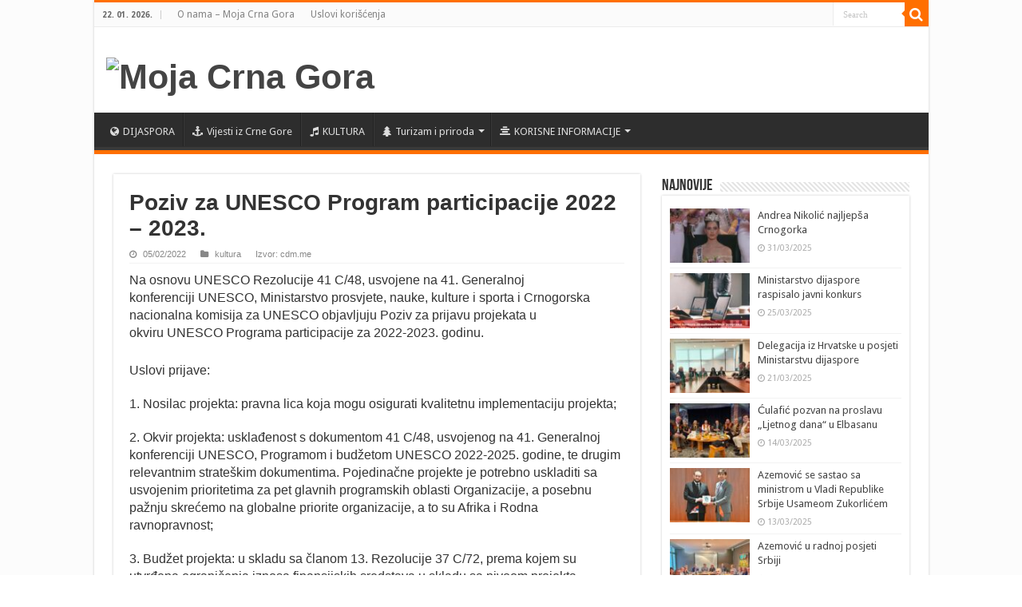

--- FILE ---
content_type: text/html; charset=UTF-8
request_url: https://www.mojacrnagora.rs/kultura/poziv-za-unesco-program-participacije-2022-2023/
body_size: 66542
content:
<!DOCTYPE html>
<html lang="sr-RS" prefix="og: http://ogp.me/ns#">
<head>
<meta charset="UTF-8" />
<link rel="profile" href="https://gmpg.org/xfn/11" />
<link rel="pingback" href="https://www.mojacrnagora.rs/xmlrpc.php" />
<meta property="og:title" content="Poziv za UNESCO Program participacije 2022 – 2023. - Moja Crna Gora"/>
<meta property="og:type" content="article"/>
<meta property="og:description" content="Na osnovu UNESCO Rezolucije 41 C/48, usvojene na 41. Generalnoj konferenciji UNESCO, Ministarstvo pr"/>
<meta property="og:url" content="https://www.mojacrnagora.rs/kultura/poziv-za-unesco-program-participacije-2022-2023/"/>
<meta property="og:site_name" content="Moja Crna Gora"/>
<meta property="og:image" content="https://www.mojacrnagora.rs/wp-content/uploads/2022/02/program-unesco-participacije-660x330.jpg" />
<meta name='robots' content='index, follow, max-image-preview:large, max-snippet:-1, max-video-preview:-1' />
	<style>img:is([sizes="auto" i], [sizes^="auto," i]) { contain-intrinsic-size: 3000px 1500px }</style>
	
	<!-- This site is optimized with the Yoast SEO plugin v24.7 - https://yoast.com/wordpress/plugins/seo/ -->
	<title>Poziv za UNESCO Program participacije 2022 – 2023. - Moja Crna Gora</title>
	<link rel="canonical" href="https://www.mojacrnagora.rs/kultura/poziv-za-unesco-program-participacije-2022-2023/" />
	<meta property="og:locale" content="sr_RS" />
	<meta property="og:type" content="article" />
	<meta property="og:title" content="Poziv za UNESCO Program participacije 2022 – 2023. - Moja Crna Gora" />
	<meta property="og:description" content="Na osnovu UNESCO Rezolucije 41 C/48, usvojene na 41. Generalnoj konferenciji UNESCO, Ministarstvo prosvjete, nauke, kulture i sporta i Crnogorska nacionalna komisija za UNESCO objavljuju Poziv za prijavu projekata u okviru UNESCO Programa participacije za 2022-2023. godinu. Uslovi prijave: 1. Nosilac projekta: pravna lica koja mogu osigurati kvalitetnu implementaciju projekta; 2. Okvir projekta: usklađenost s dokumentom 41 C/48, usvojenog na 41. Generalnoj &hellip;" />
	<meta property="og:url" content="https://www.mojacrnagora.rs/kultura/poziv-za-unesco-program-participacije-2022-2023/" />
	<meta property="og:site_name" content="Moja Crna Gora" />
	<meta property="article:publisher" content="http://www.facebook.com/mojacrnagora.rs" />
	<meta property="article:published_time" content="2022-02-05T19:14:19+00:00" />
	<meta property="og:image" content="https://www.mojacrnagora.rs/wp-content/uploads/2022/02/program-unesco-participacije.jpg" />
	<meta property="og:image:width" content="747" />
	<meta property="og:image:height" content="498" />
	<meta property="og:image:type" content="image/jpeg" />
	<meta name="author" content="Jelena" />
	<meta name="twitter:card" content="summary_large_image" />
	<meta name="twitter:label1" content="Написано од" />
	<meta name="twitter:data1" content="Jelena" />
	<meta name="twitter:label2" content="Процењено време читања" />
	<meta name="twitter:data2" content="2 минута" />
	<script type="application/ld+json" class="yoast-schema-graph">{"@context":"https://schema.org","@graph":[{"@type":"WebPage","@id":"https://www.mojacrnagora.rs/kultura/poziv-za-unesco-program-participacije-2022-2023/","url":"https://www.mojacrnagora.rs/kultura/poziv-za-unesco-program-participacije-2022-2023/","name":"Poziv za UNESCO Program participacije 2022 – 2023. - Moja Crna Gora","isPartOf":{"@id":"https://www.mojacrnagora.rs/#website"},"primaryImageOfPage":{"@id":"https://www.mojacrnagora.rs/kultura/poziv-za-unesco-program-participacije-2022-2023/#primaryimage"},"image":{"@id":"https://www.mojacrnagora.rs/kultura/poziv-za-unesco-program-participacije-2022-2023/#primaryimage"},"thumbnailUrl":"https://www.mojacrnagora.rs/wp-content/uploads/2022/02/program-unesco-participacije.jpg","datePublished":"2022-02-05T19:14:19+00:00","author":{"@id":"https://www.mojacrnagora.rs/#/schema/person/face76ce989c6e0954c62732ae99fbf0"},"breadcrumb":{"@id":"https://www.mojacrnagora.rs/kultura/poziv-za-unesco-program-participacije-2022-2023/#breadcrumb"},"inLanguage":"sr-RS","potentialAction":[{"@type":"ReadAction","target":["https://www.mojacrnagora.rs/kultura/poziv-za-unesco-program-participacije-2022-2023/"]}]},{"@type":"ImageObject","inLanguage":"sr-RS","@id":"https://www.mojacrnagora.rs/kultura/poziv-za-unesco-program-participacije-2022-2023/#primaryimage","url":"https://www.mojacrnagora.rs/wp-content/uploads/2022/02/program-unesco-participacije.jpg","contentUrl":"https://www.mojacrnagora.rs/wp-content/uploads/2022/02/program-unesco-participacije.jpg","width":747,"height":498},{"@type":"BreadcrumbList","@id":"https://www.mojacrnagora.rs/kultura/poziv-za-unesco-program-participacije-2022-2023/#breadcrumb","itemListElement":[{"@type":"ListItem","position":1,"name":"Почетна","item":"https://www.mojacrnagora.rs/"},{"@type":"ListItem","position":2,"name":"Poziv za UNESCO Program participacije 2022 – 2023."}]},{"@type":"WebSite","@id":"https://www.mojacrnagora.rs/#website","url":"https://www.mojacrnagora.rs/","name":"Moja Crna Gora","description":"Crnogorski informativni portal u Srbiji","potentialAction":[{"@type":"SearchAction","target":{"@type":"EntryPoint","urlTemplate":"https://www.mojacrnagora.rs/?s={search_term_string}"},"query-input":{"@type":"PropertyValueSpecification","valueRequired":true,"valueName":"search_term_string"}}],"inLanguage":"sr-RS"},{"@type":"Person","@id":"https://www.mojacrnagora.rs/#/schema/person/face76ce989c6e0954c62732ae99fbf0","name":"Jelena","image":{"@type":"ImageObject","inLanguage":"sr-RS","@id":"https://www.mojacrnagora.rs/#/schema/person/image/","url":"https://secure.gravatar.com/avatar/da86b85f4c10b0d0b0b704137b9c105d?s=96&d=mm&r=g","contentUrl":"https://secure.gravatar.com/avatar/da86b85f4c10b0d0b0b704137b9c105d?s=96&d=mm&r=g","caption":"Jelena"}}]}</script>
	<!-- / Yoast SEO plugin. -->


<link rel='dns-prefetch' href='//static.addtoany.com' />
<link rel='dns-prefetch' href='//fonts.googleapis.com' />
<link rel="alternate" type="application/rss+xml" title="Moja Crna Gora &raquo; довод" href="https://www.mojacrnagora.rs/feed/" />
<link rel="alternate" type="application/rss+xml" title="Moja Crna Gora &raquo; довод коментара" href="https://www.mojacrnagora.rs/comments/feed/" />
<link rel="alternate" type="application/rss+xml" title="Moja Crna Gora &raquo; довод коментара на Poziv za UNESCO Program participacije 2022 – 2023." href="https://www.mojacrnagora.rs/kultura/poziv-za-unesco-program-participacije-2022-2023/feed/" />
<script type="text/javascript">
/* <![CDATA[ */
window._wpemojiSettings = {"baseUrl":"https:\/\/s.w.org\/images\/core\/emoji\/15.0.3\/72x72\/","ext":".png","svgUrl":"https:\/\/s.w.org\/images\/core\/emoji\/15.0.3\/svg\/","svgExt":".svg","source":{"concatemoji":"https:\/\/www.mojacrnagora.rs\/wp-includes\/js\/wp-emoji-release.min.js"}};
/*! This file is auto-generated */
!function(i,n){var o,s,e;function c(e){try{var t={supportTests:e,timestamp:(new Date).valueOf()};sessionStorage.setItem(o,JSON.stringify(t))}catch(e){}}function p(e,t,n){e.clearRect(0,0,e.canvas.width,e.canvas.height),e.fillText(t,0,0);var t=new Uint32Array(e.getImageData(0,0,e.canvas.width,e.canvas.height).data),r=(e.clearRect(0,0,e.canvas.width,e.canvas.height),e.fillText(n,0,0),new Uint32Array(e.getImageData(0,0,e.canvas.width,e.canvas.height).data));return t.every(function(e,t){return e===r[t]})}function u(e,t,n){switch(t){case"flag":return n(e,"\ud83c\udff3\ufe0f\u200d\u26a7\ufe0f","\ud83c\udff3\ufe0f\u200b\u26a7\ufe0f")?!1:!n(e,"\ud83c\uddfa\ud83c\uddf3","\ud83c\uddfa\u200b\ud83c\uddf3")&&!n(e,"\ud83c\udff4\udb40\udc67\udb40\udc62\udb40\udc65\udb40\udc6e\udb40\udc67\udb40\udc7f","\ud83c\udff4\u200b\udb40\udc67\u200b\udb40\udc62\u200b\udb40\udc65\u200b\udb40\udc6e\u200b\udb40\udc67\u200b\udb40\udc7f");case"emoji":return!n(e,"\ud83d\udc26\u200d\u2b1b","\ud83d\udc26\u200b\u2b1b")}return!1}function f(e,t,n){var r="undefined"!=typeof WorkerGlobalScope&&self instanceof WorkerGlobalScope?new OffscreenCanvas(300,150):i.createElement("canvas"),a=r.getContext("2d",{willReadFrequently:!0}),o=(a.textBaseline="top",a.font="600 32px Arial",{});return e.forEach(function(e){o[e]=t(a,e,n)}),o}function t(e){var t=i.createElement("script");t.src=e,t.defer=!0,i.head.appendChild(t)}"undefined"!=typeof Promise&&(o="wpEmojiSettingsSupports",s=["flag","emoji"],n.supports={everything:!0,everythingExceptFlag:!0},e=new Promise(function(e){i.addEventListener("DOMContentLoaded",e,{once:!0})}),new Promise(function(t){var n=function(){try{var e=JSON.parse(sessionStorage.getItem(o));if("object"==typeof e&&"number"==typeof e.timestamp&&(new Date).valueOf()<e.timestamp+604800&&"object"==typeof e.supportTests)return e.supportTests}catch(e){}return null}();if(!n){if("undefined"!=typeof Worker&&"undefined"!=typeof OffscreenCanvas&&"undefined"!=typeof URL&&URL.createObjectURL&&"undefined"!=typeof Blob)try{var e="postMessage("+f.toString()+"("+[JSON.stringify(s),u.toString(),p.toString()].join(",")+"));",r=new Blob([e],{type:"text/javascript"}),a=new Worker(URL.createObjectURL(r),{name:"wpTestEmojiSupports"});return void(a.onmessage=function(e){c(n=e.data),a.terminate(),t(n)})}catch(e){}c(n=f(s,u,p))}t(n)}).then(function(e){for(var t in e)n.supports[t]=e[t],n.supports.everything=n.supports.everything&&n.supports[t],"flag"!==t&&(n.supports.everythingExceptFlag=n.supports.everythingExceptFlag&&n.supports[t]);n.supports.everythingExceptFlag=n.supports.everythingExceptFlag&&!n.supports.flag,n.DOMReady=!1,n.readyCallback=function(){n.DOMReady=!0}}).then(function(){return e}).then(function(){var e;n.supports.everything||(n.readyCallback(),(e=n.source||{}).concatemoji?t(e.concatemoji):e.wpemoji&&e.twemoji&&(t(e.twemoji),t(e.wpemoji)))}))}((window,document),window._wpemojiSettings);
/* ]]> */
</script>
<style id='wp-emoji-styles-inline-css' type='text/css'>

	img.wp-smiley, img.emoji {
		display: inline !important;
		border: none !important;
		box-shadow: none !important;
		height: 1em !important;
		width: 1em !important;
		margin: 0 0.07em !important;
		vertical-align: -0.1em !important;
		background: none !important;
		padding: 0 !important;
	}
</style>
<link rel='stylesheet' id='wp-block-library-css' href='https://www.mojacrnagora.rs/wp-includes/css/dist/block-library/style.min.css' type='text/css' media='all' />
<style id='classic-theme-styles-inline-css' type='text/css'>
/*! This file is auto-generated */
.wp-block-button__link{color:#fff;background-color:#32373c;border-radius:9999px;box-shadow:none;text-decoration:none;padding:calc(.667em + 2px) calc(1.333em + 2px);font-size:1.125em}.wp-block-file__button{background:#32373c;color:#fff;text-decoration:none}
</style>
<style id='global-styles-inline-css' type='text/css'>
:root{--wp--preset--aspect-ratio--square: 1;--wp--preset--aspect-ratio--4-3: 4/3;--wp--preset--aspect-ratio--3-4: 3/4;--wp--preset--aspect-ratio--3-2: 3/2;--wp--preset--aspect-ratio--2-3: 2/3;--wp--preset--aspect-ratio--16-9: 16/9;--wp--preset--aspect-ratio--9-16: 9/16;--wp--preset--color--black: #000000;--wp--preset--color--cyan-bluish-gray: #abb8c3;--wp--preset--color--white: #ffffff;--wp--preset--color--pale-pink: #f78da7;--wp--preset--color--vivid-red: #cf2e2e;--wp--preset--color--luminous-vivid-orange: #ff6900;--wp--preset--color--luminous-vivid-amber: #fcb900;--wp--preset--color--light-green-cyan: #7bdcb5;--wp--preset--color--vivid-green-cyan: #00d084;--wp--preset--color--pale-cyan-blue: #8ed1fc;--wp--preset--color--vivid-cyan-blue: #0693e3;--wp--preset--color--vivid-purple: #9b51e0;--wp--preset--gradient--vivid-cyan-blue-to-vivid-purple: linear-gradient(135deg,rgba(6,147,227,1) 0%,rgb(155,81,224) 100%);--wp--preset--gradient--light-green-cyan-to-vivid-green-cyan: linear-gradient(135deg,rgb(122,220,180) 0%,rgb(0,208,130) 100%);--wp--preset--gradient--luminous-vivid-amber-to-luminous-vivid-orange: linear-gradient(135deg,rgba(252,185,0,1) 0%,rgba(255,105,0,1) 100%);--wp--preset--gradient--luminous-vivid-orange-to-vivid-red: linear-gradient(135deg,rgba(255,105,0,1) 0%,rgb(207,46,46) 100%);--wp--preset--gradient--very-light-gray-to-cyan-bluish-gray: linear-gradient(135deg,rgb(238,238,238) 0%,rgb(169,184,195) 100%);--wp--preset--gradient--cool-to-warm-spectrum: linear-gradient(135deg,rgb(74,234,220) 0%,rgb(151,120,209) 20%,rgb(207,42,186) 40%,rgb(238,44,130) 60%,rgb(251,105,98) 80%,rgb(254,248,76) 100%);--wp--preset--gradient--blush-light-purple: linear-gradient(135deg,rgb(255,206,236) 0%,rgb(152,150,240) 100%);--wp--preset--gradient--blush-bordeaux: linear-gradient(135deg,rgb(254,205,165) 0%,rgb(254,45,45) 50%,rgb(107,0,62) 100%);--wp--preset--gradient--luminous-dusk: linear-gradient(135deg,rgb(255,203,112) 0%,rgb(199,81,192) 50%,rgb(65,88,208) 100%);--wp--preset--gradient--pale-ocean: linear-gradient(135deg,rgb(255,245,203) 0%,rgb(182,227,212) 50%,rgb(51,167,181) 100%);--wp--preset--gradient--electric-grass: linear-gradient(135deg,rgb(202,248,128) 0%,rgb(113,206,126) 100%);--wp--preset--gradient--midnight: linear-gradient(135deg,rgb(2,3,129) 0%,rgb(40,116,252) 100%);--wp--preset--font-size--small: 13px;--wp--preset--font-size--medium: 20px;--wp--preset--font-size--large: 36px;--wp--preset--font-size--x-large: 42px;--wp--preset--spacing--20: 0.44rem;--wp--preset--spacing--30: 0.67rem;--wp--preset--spacing--40: 1rem;--wp--preset--spacing--50: 1.5rem;--wp--preset--spacing--60: 2.25rem;--wp--preset--spacing--70: 3.38rem;--wp--preset--spacing--80: 5.06rem;--wp--preset--shadow--natural: 6px 6px 9px rgba(0, 0, 0, 0.2);--wp--preset--shadow--deep: 12px 12px 50px rgba(0, 0, 0, 0.4);--wp--preset--shadow--sharp: 6px 6px 0px rgba(0, 0, 0, 0.2);--wp--preset--shadow--outlined: 6px 6px 0px -3px rgba(255, 255, 255, 1), 6px 6px rgba(0, 0, 0, 1);--wp--preset--shadow--crisp: 6px 6px 0px rgba(0, 0, 0, 1);}:where(.is-layout-flex){gap: 0.5em;}:where(.is-layout-grid){gap: 0.5em;}body .is-layout-flex{display: flex;}.is-layout-flex{flex-wrap: wrap;align-items: center;}.is-layout-flex > :is(*, div){margin: 0;}body .is-layout-grid{display: grid;}.is-layout-grid > :is(*, div){margin: 0;}:where(.wp-block-columns.is-layout-flex){gap: 2em;}:where(.wp-block-columns.is-layout-grid){gap: 2em;}:where(.wp-block-post-template.is-layout-flex){gap: 1.25em;}:where(.wp-block-post-template.is-layout-grid){gap: 1.25em;}.has-black-color{color: var(--wp--preset--color--black) !important;}.has-cyan-bluish-gray-color{color: var(--wp--preset--color--cyan-bluish-gray) !important;}.has-white-color{color: var(--wp--preset--color--white) !important;}.has-pale-pink-color{color: var(--wp--preset--color--pale-pink) !important;}.has-vivid-red-color{color: var(--wp--preset--color--vivid-red) !important;}.has-luminous-vivid-orange-color{color: var(--wp--preset--color--luminous-vivid-orange) !important;}.has-luminous-vivid-amber-color{color: var(--wp--preset--color--luminous-vivid-amber) !important;}.has-light-green-cyan-color{color: var(--wp--preset--color--light-green-cyan) !important;}.has-vivid-green-cyan-color{color: var(--wp--preset--color--vivid-green-cyan) !important;}.has-pale-cyan-blue-color{color: var(--wp--preset--color--pale-cyan-blue) !important;}.has-vivid-cyan-blue-color{color: var(--wp--preset--color--vivid-cyan-blue) !important;}.has-vivid-purple-color{color: var(--wp--preset--color--vivid-purple) !important;}.has-black-background-color{background-color: var(--wp--preset--color--black) !important;}.has-cyan-bluish-gray-background-color{background-color: var(--wp--preset--color--cyan-bluish-gray) !important;}.has-white-background-color{background-color: var(--wp--preset--color--white) !important;}.has-pale-pink-background-color{background-color: var(--wp--preset--color--pale-pink) !important;}.has-vivid-red-background-color{background-color: var(--wp--preset--color--vivid-red) !important;}.has-luminous-vivid-orange-background-color{background-color: var(--wp--preset--color--luminous-vivid-orange) !important;}.has-luminous-vivid-amber-background-color{background-color: var(--wp--preset--color--luminous-vivid-amber) !important;}.has-light-green-cyan-background-color{background-color: var(--wp--preset--color--light-green-cyan) !important;}.has-vivid-green-cyan-background-color{background-color: var(--wp--preset--color--vivid-green-cyan) !important;}.has-pale-cyan-blue-background-color{background-color: var(--wp--preset--color--pale-cyan-blue) !important;}.has-vivid-cyan-blue-background-color{background-color: var(--wp--preset--color--vivid-cyan-blue) !important;}.has-vivid-purple-background-color{background-color: var(--wp--preset--color--vivid-purple) !important;}.has-black-border-color{border-color: var(--wp--preset--color--black) !important;}.has-cyan-bluish-gray-border-color{border-color: var(--wp--preset--color--cyan-bluish-gray) !important;}.has-white-border-color{border-color: var(--wp--preset--color--white) !important;}.has-pale-pink-border-color{border-color: var(--wp--preset--color--pale-pink) !important;}.has-vivid-red-border-color{border-color: var(--wp--preset--color--vivid-red) !important;}.has-luminous-vivid-orange-border-color{border-color: var(--wp--preset--color--luminous-vivid-orange) !important;}.has-luminous-vivid-amber-border-color{border-color: var(--wp--preset--color--luminous-vivid-amber) !important;}.has-light-green-cyan-border-color{border-color: var(--wp--preset--color--light-green-cyan) !important;}.has-vivid-green-cyan-border-color{border-color: var(--wp--preset--color--vivid-green-cyan) !important;}.has-pale-cyan-blue-border-color{border-color: var(--wp--preset--color--pale-cyan-blue) !important;}.has-vivid-cyan-blue-border-color{border-color: var(--wp--preset--color--vivid-cyan-blue) !important;}.has-vivid-purple-border-color{border-color: var(--wp--preset--color--vivid-purple) !important;}.has-vivid-cyan-blue-to-vivid-purple-gradient-background{background: var(--wp--preset--gradient--vivid-cyan-blue-to-vivid-purple) !important;}.has-light-green-cyan-to-vivid-green-cyan-gradient-background{background: var(--wp--preset--gradient--light-green-cyan-to-vivid-green-cyan) !important;}.has-luminous-vivid-amber-to-luminous-vivid-orange-gradient-background{background: var(--wp--preset--gradient--luminous-vivid-amber-to-luminous-vivid-orange) !important;}.has-luminous-vivid-orange-to-vivid-red-gradient-background{background: var(--wp--preset--gradient--luminous-vivid-orange-to-vivid-red) !important;}.has-very-light-gray-to-cyan-bluish-gray-gradient-background{background: var(--wp--preset--gradient--very-light-gray-to-cyan-bluish-gray) !important;}.has-cool-to-warm-spectrum-gradient-background{background: var(--wp--preset--gradient--cool-to-warm-spectrum) !important;}.has-blush-light-purple-gradient-background{background: var(--wp--preset--gradient--blush-light-purple) !important;}.has-blush-bordeaux-gradient-background{background: var(--wp--preset--gradient--blush-bordeaux) !important;}.has-luminous-dusk-gradient-background{background: var(--wp--preset--gradient--luminous-dusk) !important;}.has-pale-ocean-gradient-background{background: var(--wp--preset--gradient--pale-ocean) !important;}.has-electric-grass-gradient-background{background: var(--wp--preset--gradient--electric-grass) !important;}.has-midnight-gradient-background{background: var(--wp--preset--gradient--midnight) !important;}.has-small-font-size{font-size: var(--wp--preset--font-size--small) !important;}.has-medium-font-size{font-size: var(--wp--preset--font-size--medium) !important;}.has-large-font-size{font-size: var(--wp--preset--font-size--large) !important;}.has-x-large-font-size{font-size: var(--wp--preset--font-size--x-large) !important;}
:where(.wp-block-post-template.is-layout-flex){gap: 1.25em;}:where(.wp-block-post-template.is-layout-grid){gap: 1.25em;}
:where(.wp-block-columns.is-layout-flex){gap: 2em;}:where(.wp-block-columns.is-layout-grid){gap: 2em;}
:root :where(.wp-block-pullquote){font-size: 1.5em;line-height: 1.6;}
</style>
<link rel='stylesheet' id='taqyeem-buttons-style-css' href='https://www.mojacrnagora.rs/wp-content/plugins/taqyeem-buttons/assets/style.css' type='text/css' media='all' />
<link rel='stylesheet' id='tie-style-css' href='https://www.mojacrnagora.rs/wp-content/themes/sahifa/style.css' type='text/css' media='all' />
<link rel='stylesheet' id='tie-ilightbox-skin-css' href='https://www.mojacrnagora.rs/wp-content/themes/sahifa/css/ilightbox/light-skin/skin.css' type='text/css' media='all' />
<link rel='stylesheet' id='Droid+Sans-css' href='https://fonts.googleapis.com/css?family=Droid+Sans%3Aregular%2C700' type='text/css' media='all' />
<style id='akismet-widget-style-inline-css' type='text/css'>

			.a-stats {
				--akismet-color-mid-green: #357b49;
				--akismet-color-white: #fff;
				--akismet-color-light-grey: #f6f7f7;

				max-width: 350px;
				width: auto;
			}

			.a-stats * {
				all: unset;
				box-sizing: border-box;
			}

			.a-stats strong {
				font-weight: 600;
			}

			.a-stats a.a-stats__link,
			.a-stats a.a-stats__link:visited,
			.a-stats a.a-stats__link:active {
				background: var(--akismet-color-mid-green);
				border: none;
				box-shadow: none;
				border-radius: 8px;
				color: var(--akismet-color-white);
				cursor: pointer;
				display: block;
				font-family: -apple-system, BlinkMacSystemFont, 'Segoe UI', 'Roboto', 'Oxygen-Sans', 'Ubuntu', 'Cantarell', 'Helvetica Neue', sans-serif;
				font-weight: 500;
				padding: 12px;
				text-align: center;
				text-decoration: none;
				transition: all 0.2s ease;
			}

			/* Extra specificity to deal with TwentyTwentyOne focus style */
			.widget .a-stats a.a-stats__link:focus {
				background: var(--akismet-color-mid-green);
				color: var(--akismet-color-white);
				text-decoration: none;
			}

			.a-stats a.a-stats__link:hover {
				filter: brightness(110%);
				box-shadow: 0 4px 12px rgba(0, 0, 0, 0.06), 0 0 2px rgba(0, 0, 0, 0.16);
			}

			.a-stats .count {
				color: var(--akismet-color-white);
				display: block;
				font-size: 1.5em;
				line-height: 1.4;
				padding: 0 13px;
				white-space: nowrap;
			}
		
</style>
<link rel='stylesheet' id='addtoany-css' href='https://www.mojacrnagora.rs/wp-content/plugins/add-to-any/addtoany.min.css' type='text/css' media='all' />
<script type="text/javascript" id="addtoany-core-js-before">
/* <![CDATA[ */
window.a2a_config=window.a2a_config||{};a2a_config.callbacks=[];a2a_config.overlays=[];a2a_config.templates={};a2a_localize = {
	Share: "Share",
	Save: "Save",
	Subscribe: "Subscribe",
	Email: "Email",
	Bookmark: "Bookmark",
	ShowAll: "Show all",
	ShowLess: "Show less",
	FindServices: "Find service(s)",
	FindAnyServiceToAddTo: "Instantly find any service to add to",
	PoweredBy: "Powered by",
	ShareViaEmail: "Share via email",
	SubscribeViaEmail: "Subscribe via email",
	BookmarkInYourBrowser: "Bookmark in your browser",
	BookmarkInstructions: "Press Ctrl+D or \u2318+D to bookmark this page",
	AddToYourFavorites: "Add to your favorites",
	SendFromWebOrProgram: "Send from any email address or email program",
	EmailProgram: "Email program",
	More: "More&#8230;",
	ThanksForSharing: "Thanks for sharing!",
	ThanksForFollowing: "Thanks for following!"
};
/* ]]> */
</script>
<script type="text/javascript" defer src="https://static.addtoany.com/menu/page.js" id="addtoany-core-js"></script>
<script type="text/javascript" src="https://www.mojacrnagora.rs/wp-includes/js/jquery/jquery.min.js" id="jquery-core-js"></script>
<script type="text/javascript" src="https://www.mojacrnagora.rs/wp-includes/js/jquery/jquery-migrate.min.js" id="jquery-migrate-js"></script>
<script type="text/javascript" defer src="https://www.mojacrnagora.rs/wp-content/plugins/add-to-any/addtoany.min.js" id="addtoany-jquery-js"></script>
<link rel="https://api.w.org/" href="https://www.mojacrnagora.rs/wp-json/" /><link rel="alternate" title="JSON" type="application/json" href="https://www.mojacrnagora.rs/wp-json/wp/v2/posts/7483" /><link rel="EditURI" type="application/rsd+xml" title="RSD" href="https://www.mojacrnagora.rs/xmlrpc.php?rsd" />
<meta name="generator" content="WordPress 6.7.4" />
<link rel='shortlink' href='https://www.mojacrnagora.rs/?p=7483' />
<link rel="alternate" title="oEmbed (JSON)" type="application/json+oembed" href="https://www.mojacrnagora.rs/wp-json/oembed/1.0/embed?url=https%3A%2F%2Fwww.mojacrnagora.rs%2Fkultura%2Fpoziv-za-unesco-program-participacije-2022-2023%2F" />
<link rel="alternate" title="oEmbed (XML)" type="text/xml+oembed" href="https://www.mojacrnagora.rs/wp-json/oembed/1.0/embed?url=https%3A%2F%2Fwww.mojacrnagora.rs%2Fkultura%2Fpoziv-za-unesco-program-participacije-2022-2023%2F&#038;format=xml" />
<link rel="shortcut icon" href="https://www.mojacrnagora.rs/wp-content/uploads/2018/08/f-logo.png" title="Favicon" />	
<!--[if IE]>
<script type="text/javascript">jQuery(document).ready(function (){ jQuery(".menu-item").has("ul").children("a").attr("aria-haspopup", "true");});</script>
<![endif]-->	
<!--[if lt IE 9]>
<script src="https://www.mojacrnagora.rs/wp-content/themes/sahifa/js/html5.js"></script>
<script src="https://www.mojacrnagora.rs/wp-content/themes/sahifa/js/selectivizr-min.js"></script>
<![endif]-->
<!--[if IE 9]>
<link rel="stylesheet" type="text/css" media="all" href="https://www.mojacrnagora.rs/wp-content/themes/sahifa/css/ie9.css" />
<![endif]-->
<!--[if IE 8]>
<link rel="stylesheet" type="text/css" media="all" href="https://www.mojacrnagora.rs/wp-content/themes/sahifa/css/ie8.css" />
<![endif]-->
<!--[if IE 7]>
<link rel="stylesheet" type="text/css" media="all" href="https://www.mojacrnagora.rs/wp-content/themes/sahifa/css/ie7.css" />
<![endif]-->


<meta name="viewport" content="width=device-width, initial-scale=1.0" />

<!-- Global site tag (gtag.js) - Google Analytics -->
<script async src="https://www.googletagmanager.com/gtag/js?id=UA-85347193-2"></script>
<script>
  window.dataLayer = window.dataLayer || [];
  function gtag(){dataLayer.push(arguments);}
  gtag('js', new Date());

  gtag('config', 'UA-85347193-2'); 
</script>


<style type="text/css" media="screen"> 

.post-title{
	font-family: Arial, Helvetica, sans-serif;
	font-weight: bold;
}

h2.post-box-title, h2.post-box-title a{
	font-family: Arial, Helvetica, sans-serif;
	font-size : 20px;
	font-weight: bold;
}

h3.post-box-title, h3.post-box-title a{
	font-family: Arial, Helvetica, sans-serif;
	font-weight: bold;
}

p.post-meta, p.post-meta a{
	font-family: Arial, Helvetica, sans-serif;
}

body.single .entry, body.page .entry{
	font-family: Arial, Helvetica, sans-serif;
	font-size : 16px;
	font-weight: 200;
}

blockquote p{
	font-family: Arial, Helvetica, sans-serif;
	font-weight: bold;
}

::-webkit-scrollbar {
	width: 8px;
	height:8px;
}

#main-nav,
.cat-box-content,
#sidebar .widget-container,
.post-listing,
#commentform {
	border-bottom-color: #ff6f00;
}
	
.search-block .search-button,
#topcontrol,
#main-nav ul li.current-menu-item a,
#main-nav ul li.current-menu-item a:hover,
#main-nav ul li.current_page_parent a,
#main-nav ul li.current_page_parent a:hover,
#main-nav ul li.current-menu-parent a,
#main-nav ul li.current-menu-parent a:hover,
#main-nav ul li.current-page-ancestor a,
#main-nav ul li.current-page-ancestor a:hover,
.pagination span.current,
.share-post span.share-text,
.flex-control-paging li a.flex-active,
.ei-slider-thumbs li.ei-slider-element,
.review-percentage .review-item span span,
.review-final-score,
.button,
a.button,
a.more-link,
#main-content input[type="submit"],
.form-submit #submit,
#login-form .login-button,
.widget-feedburner .feedburner-subscribe,
input[type="submit"],
#buddypress button,
#buddypress a.button,
#buddypress input[type=submit],
#buddypress input[type=reset],
#buddypress ul.button-nav li a,
#buddypress div.generic-button a,
#buddypress .comment-reply-link,
#buddypress div.item-list-tabs ul li a span,
#buddypress div.item-list-tabs ul li.selected a,
#buddypress div.item-list-tabs ul li.current a,
#buddypress #members-directory-form div.item-list-tabs ul li.selected span,
#members-list-options a.selected,
#groups-list-options a.selected,
body.dark-skin #buddypress div.item-list-tabs ul li a span,
body.dark-skin #buddypress div.item-list-tabs ul li.selected a,
body.dark-skin #buddypress div.item-list-tabs ul li.current a,
body.dark-skin #members-list-options a.selected,
body.dark-skin #groups-list-options a.selected,
.search-block-large .search-button,
#featured-posts .flex-next:hover,
#featured-posts .flex-prev:hover,
a.tie-cart span.shooping-count,
.woocommerce span.onsale,
.woocommerce-page span.onsale ,
.woocommerce .widget_price_filter .ui-slider .ui-slider-handle,
.woocommerce-page .widget_price_filter .ui-slider .ui-slider-handle,
#check-also-close,
a.post-slideshow-next,
a.post-slideshow-prev,
.widget_price_filter .ui-slider .ui-slider-handle,
.quantity .minus:hover,
.quantity .plus:hover,
.mejs-container .mejs-controls .mejs-time-rail .mejs-time-current,
#reading-position-indicator  {
	background-color:#ff6f00;
}

::-webkit-scrollbar-thumb{
	background-color:#ff6f00 !important;
}
	
#theme-footer,
#theme-header,
.top-nav ul li.current-menu-item:before,
#main-nav .menu-sub-content ,
#main-nav ul ul,
#check-also-box { 
	border-top-color: #ff6f00;
}
	
.search-block:after {
	border-right-color:#ff6f00;
}

body.rtl .search-block:after {
	border-left-color:#ff6f00;
}

#main-nav ul > li.menu-item-has-children:hover > a:after,
#main-nav ul > li.mega-menu:hover > a:after {
	border-color:transparent transparent #ff6f00;
}
	
.widget.timeline-posts li a:hover,
.widget.timeline-posts li a:hover span.tie-date {
	color: #ff6f00;
}

.widget.timeline-posts li a:hover span.tie-date:before {
	background: #ff6f00;
	border-color: #ff6f00;
}

#order_review,
#order_review_heading {
	border-color: #ff6f00;
}

	
.background-cover{ 
	background-color:#fcfcfc !important;
	background-image : url('') !important;
	filter: progid:DXImageTransform.Microsoft.AlphaImageLoader(src='',sizingMethod='scale') !important;
	-ms-filter: "progid:DXImageTransform.Microsoft.AlphaImageLoader(src='',sizingMethod='scale')" !important;
}
	
</style> 

</head>
<body data-rsssl=1 id="top" class="post-template-default single single-post postid-7483 single-format-standard lazy-enabled">

<div class="wrapper-outer">

	<div class="background-cover"></div>

	<aside id="slide-out">

			<div class="search-mobile">
			<form method="get" id="searchform-mobile" action="https://www.mojacrnagora.rs/">
				<button class="search-button" type="submit" value="Search"><i class="fa fa-search"></i></button>
				<input type="text" id="s-mobile" name="s" title="Search" value="Search" onfocus="if (this.value == 'Search') {this.value = '';}" onblur="if (this.value == '') {this.value = 'Search';}"  />
			</form>
		</div><!-- .search-mobile /-->
	
	
		<div id="mobile-menu" ></div>
	</aside><!-- #slide-out /-->

		<div id="wrapper" class="boxed-all">
		<div class="inner-wrapper">

		<header id="theme-header" class="theme-header">
						<div id="top-nav" class="top-nav">
				<div class="container">

							<span class="today-date">22. 01. 2026.</span>
				<div class="top-menu"><ul id="menu-top" class="menu"><li id="menu-item-748" class="menu-item menu-item-type-post_type menu-item-object-page menu-item-748"><a href="https://www.mojacrnagora.rs/o-nama/">O nama – Moja Crna Gora</a></li>
<li id="menu-item-749" class="menu-item menu-item-type-post_type menu-item-object-page menu-item-749"><a href="https://www.mojacrnagora.rs/uslovi-koriscenja/">Uslovi korišćenja</a></li>
</ul></div>
						<div class="search-block">
						<form method="get" id="searchform-header" action="https://www.mojacrnagora.rs/">
							<button class="search-button" type="submit" value="Search"><i class="fa fa-search"></i></button>
							<input class="search-live" type="text" id="s-header" name="s" title="Search" value="Search" onfocus="if (this.value == 'Search') {this.value = '';}" onblur="if (this.value == '') {this.value = 'Search';}"  />
						</form>
					</div><!-- .search-block /-->
	
	
				</div><!-- .container /-->
			</div><!-- .top-menu /-->
			
		<div class="header-content">

					<a id="slide-out-open" class="slide-out-open" href="#"><span></span></a>
		
			<div class="logo" style=" margin-top:15px;">
			<h2>								<a title="Moja Crna Gora" href="https://www.mojacrnagora.rs/">
					<img src="https://www.mojacrnagora.rs/wp-content/uploads/2024/10/mcg-logo1.jpg" alt="Moja Crna Gora"  /><strong>Moja Crna Gora Crnogorski informativni portal u Srbiji</strong>
				</a>
			</h2>			</div><!-- .logo /-->
			<div class="e3lan e3lan-top">
			<a href="https://www.montenegro.travel/" title="" target="_blank">
				<img src="https://www.mojacrnagora.rs/wp-content/uploads/2018/07/baner-montenegro.jpg" alt="" />
			</a>
				</div>			<div class="clear"></div>

		</div>
													<nav id="main-nav" class="fixed-enabled">
				<div class="container">

									<a class="main-nav-logo" title="Moja Crna Gora" href="https://www.mojacrnagora.rs/">
						<img src="https://www.mojacrnagora.rs/wp-content/uploads/2024/10/mcg-logo1.jpg" width="195" height="54" alt="Moja Crna Gora">
					</a>
				
					<div class="main-menu"><ul id="menu-meni" class="menu"><li id="menu-item-771" class="menu-item menu-item-type-post_type menu-item-object-page menu-item-771"><a href="https://www.mojacrnagora.rs/dijaspora-crna-gora/"><i class="fa fa-globe"></i>DIJASPORA</a></li>
<li id="menu-item-874" class="menu-item menu-item-type-post_type menu-item-object-page menu-item-874"><a href="https://www.mojacrnagora.rs/vijesti-crna-gora/"><i class="fa fa-anchor"></i>Vijesti iz Crne Gore</a></li>
<li id="menu-item-762" class="menu-item menu-item-type-post_type menu-item-object-page menu-item-762"><a href="https://www.mojacrnagora.rs/kultura-crna-gora/"><i class="fa fa-music"></i>KULTURA</a></li>
<li id="menu-item-747" class="menu-item menu-item-type-post_type menu-item-object-page menu-item-has-children menu-item-747"><a href="https://www.mojacrnagora.rs/turizam-crna-gora/"><i class="fa fa-tree"></i>Turizam i priroda</a>
<ul class="sub-menu menu-sub-content">
	<li id="menu-item-5547" class="menu-item menu-item-type-post_type menu-item-object-page menu-item-5547"><a href="https://www.mojacrnagora.rs/nacionalni-parkovi-crne-gore/">Nacionalni Parkovi Crne Gore</a></li>
</ul>
</li>
<li id="menu-item-4655" class="menu-item menu-item-type-custom menu-item-object-custom menu-item-has-children menu-item-4655"><a href="#"><i class="fa fa-align-center"></i>KORISNE INFORMACIJE</a>
<ul class="sub-menu menu-sub-content">
	<li id="menu-item-8485" class="menu-item menu-item-type-post_type menu-item-object-page menu-item-8485"><a href="https://www.mojacrnagora.rs/ministarstvo-dijaspore/">Ministarstvo dijaspore</a></li>
	<li id="menu-item-4659" class="menu-item menu-item-type-post_type menu-item-object-page menu-item-4659"><a href="https://www.mojacrnagora.rs/nacionalni-simboli-crne-gore/">Državni simboli Crne Gore</a></li>
	<li id="menu-item-8339" class="menu-item menu-item-type-post_type menu-item-object-page menu-item-8339"><a href="https://www.mojacrnagora.rs/zakon-o-saradnji-crne-gore-sa-dijasporom-iseljenicima/">Zakon o saradnji Crne Gore sa dijasporom &#8211; Iseljenicima</a></li>
	<li id="menu-item-4656" class="menu-item menu-item-type-post_type menu-item-object-page menu-item-4656"><a href="https://www.mojacrnagora.rs/crnogorsko-drzavljanstvo/">Crnogorsko državljanstvo</a></li>
	<li id="menu-item-4682" class="menu-item menu-item-type-post_type menu-item-object-page menu-item-4682"><a href="https://www.mojacrnagora.rs/uprava-za-dijasporu-crne-gore/">Uprava za dijasporu Crne Gore</a></li>
	<li id="menu-item-4657" class="menu-item menu-item-type-post_type menu-item-object-page menu-item-4657"><a href="https://www.mojacrnagora.rs/nacionalni-savjet-crnogoraca-u-srbiji/">Nacionalni savjet Crnogoraca u Srbiji</a></li>
	<li id="menu-item-4658" class="menu-item menu-item-type-post_type menu-item-object-page menu-item-4658"><a href="https://www.mojacrnagora.rs/crnogorski-portali/">Crnogorski portali</a></li>
</ul>
</li>
</ul></div>					
					
				</div>
			</nav><!-- .main-nav /-->
					</header><!-- #header /-->

	
	
	<div id="main-content" class="container">
	
	
	
	
	
	<div class="content">

		
		
		

		
		<article class="post-listing post-7483 post type-post status-publish format-standard has-post-thumbnail  category-kultura tag-ministarstvo-prosvjete-nauke-kulture-i-sporta tag-program-participacije tag-unesco" id="the-post">
			
			<div class="post-inner">

							<h1 class="name post-title entry-title"><span itemprop="name">Poziv za UNESCO Program participacije 2022 – 2023.</span></h1>

						
<p class="post-meta">
	
		
	<span class="tie-date"><i class="fa fa-clock-o"></i>05/02/2022</span>	
	<span class="post-cats"><i class="fa fa-folder"></i><a href="https://www.mojacrnagora.rs/category/kultura/" rel="category tag">kultura</a></span>
	
<span>Izvor: cdm.me</span>
</p>
<div class="clear"></div>
			
				<div class="entry">
					
					
					<p>Na osnovu <span class="latn fr-deletable" contenteditable="false">UNESCO</span> Rezolucije 41 C/48, usvojene na 41. Generalnoj konferenciji <span class="latn fr-deletable" contenteditable="false">UNESCO</span>, Ministarstvo prosvjete, nauke, kulture i sporta i Crnogorska nacionalna komisija za <span class="latn fr-deletable" contenteditable="false">UNESCO</span> objavljuju Poziv za prijavu projekata u okviru <span class="latn fr-deletable" contenteditable="false">UNESCO</span> Programa participacije za 2022-2023. godinu.</p>
<div class="code-block code-block-8"><img decoding="async" class="aligncenter wp-image-7484 size-full" src="https://www.mojacrnagora.rs/wp-content/uploads/2022/02/program-unesco-participacije.jpg" alt="" width="747" height="498" srcset="https://www.mojacrnagora.rs/wp-content/uploads/2022/02/program-unesco-participacije.jpg 747w, https://www.mojacrnagora.rs/wp-content/uploads/2022/02/program-unesco-participacije-300x200.jpg 300w" sizes="(max-width: 747px) 100vw, 747px" /></div>
<p>Uslovi prijave:</p>
<p>1. Nosilac projekta: pravna lica koja mogu osigurati kvalitetnu implementaciju projekta;</p>
<p>2. Okvir projekta: usklađenost s dokumentom 41 C/48, usvojenog na 41. Generalnoj konferenciji<span class="latn fr-deletable" contenteditable="false"> UNESCO</span>, Programom i budžetom <span class="latn fr-deletable" contenteditable="false">UNESCO</span> 2022-2025. godine, te drugim relevantnim strateškim dokumentima. Pojedinačne projekte je potrebno uskladiti sa usvojenim prioritetima za pet glavnih programskih oblasti Organizacije, a posebnu pažnju skrećemo na globalne priorite organizacije, a to su Afrika i Rodna ravnopravnost;</p>
<p data-uw-rm-sr="">3. Budžet projekta: u skladu sa članom 13. Rezolucije 37 C/72, prema kojem su utvrđena ograničenja iznosa finansijskih sredstava u skladu sa nivoom projekta, maksimalan iznos za projekte državnog nivoa je $26,000; podregionalnog ili međuregionalnog $28,000, a projekat regionalnog nivoa $38,000</p>
<p>(<em>Objašnjenje:</em> podregionalni projekti podrazumijevaju saradnju nekoliko država iz istog geografskog područja, regionalni projekti podrazumijevaju saradnju svih zemalja jednog regiona, a međuregionalni saradnju država iz različitih regiona).</p>
<p>Za projekte podregionalnog ili međuregionalnog nivoa je uz prijavu potrebno dostaviti najmanje 2 (dva) pisma podrške od nacionalnih komisija za <span class="latn fr-deletable" contenteditable="false">UNESCO</span> zemalja koje su uključene u projekat, a prema modelu pisma podrške iz <span class="latn fr-deletable" contenteditable="false">Annexa II</span>.</p>
<p>Za projekte regionalnog nivoa je uz prijavu potrebno dostaviti najmanje 3 (tri) pisma podrške od nacionalnih komisija za <span class="latn fr-deletable" contenteditable="false">UNESCO</span> zemalja koje su uključene u projekat, a prema modelu pisma podrške iz <span class="latn fr-deletable" contenteditable="false">Annexa III</span>.</p>
<p>Posebno skreću pažnju da pisma podrške od druge države ne zahtijeva aplikant direktno već matična država i njena nacionalna komisija.</p>
<p>4. Projekti koji dobiju podršku <span class="latn fr-deletable" contenteditable="false">UNESCO</span> u okviru ovog ciklusa, moraju biti realizovani zaključno sa 31. decembrom 2023. godine.</p>
<p><strong>Način i rok prijave:</strong></p>
<p>Prijavne obrasce <strong>na engleskom jeziku</strong> potrebno je dostaviti <u>u elektronskoj i u štampanoj formi</u> do<strong> 24. februara 2022. godine</strong> Ministarstvu prosvjete, nauke, kulture i sporta – Crnogorskoj nacionalnoj komisiji za <span class="latn fr-deletable" contenteditable="false">UNESCO</span>.</p>
<p>Obrasce u elektronskoj formi (u word formatu) dostaviti na kontakt adresu: <span class="latn fr-deletable" contenteditable="false">ranka.jovanovic@mpnks.gov.me</span>. Potpisane i ovjerene originale u dva primjerka dostaviti na poštansku adresu:</p>
<p><strong>Ministarstvo prosvjete, nauke, kulture i sporta Crne Gore</strong></p>
<p><strong>Crnogorska nacionalna komisija za <span class="latn fr-deletable" contenteditable="false">UNESCO</span> </strong></p>
<p><strong>Ulica Vaka Đurovića bb Podgorica</strong></p>
<p><strong>Sa naznakom: Prijava za <span class="latn fr-deletable" contenteditable="false">UNESCO</span> Program participacije 2022-2023</strong></p>
<p>Prema propozicijama programa, Crnogorska nacionalna komisija za <span class="latn fr-deletable" contenteditable="false">UNESCO</span> vrši predselekciju prijava. Rezultati predselektovanih, ali i finalno odobrenih, projekata biće objavljeni na sajtu Ministarstva prosvjete, nauke, kulture i sporta.</p>
<p>Više detalja o Programu participacije 2022-2023 i neophodne formulare možete pronaći na sljedećem linku</p>
<p><span class="latn fr-deletable" contenteditable="false"><a href="https://unesdoc.unesco.org/ark:/48223/pf0000380181_eng.locale=en" target="_blank" rel="nofollow noopener" data-uw-rm-brl="false">https://unesdoc.unesco.org/ark:/48223/pf0000380181_eng.locale=en</a></span></p>
<div class="addtoany_share_save_container addtoany_content addtoany_content_bottom"><div class="addtoany_header">Podijeli:</div><div class="a2a_kit a2a_kit_size_32 addtoany_list" data-a2a-url="https://www.mojacrnagora.rs/kultura/poziv-za-unesco-program-participacije-2022-2023/" data-a2a-title="Poziv za UNESCO Program participacije 2022 – 2023."><a class="a2a_button_facebook" href="https://www.addtoany.com/add_to/facebook?linkurl=https%3A%2F%2Fwww.mojacrnagora.rs%2Fkultura%2Fpoziv-za-unesco-program-participacije-2022-2023%2F&amp;linkname=Poziv%20za%20UNESCO%20Program%20participacije%202022%20%E2%80%93%202023." title="Facebook" rel="nofollow noopener" target="_blank"></a><a class="a2a_button_linkedin" href="https://www.addtoany.com/add_to/linkedin?linkurl=https%3A%2F%2Fwww.mojacrnagora.rs%2Fkultura%2Fpoziv-za-unesco-program-participacije-2022-2023%2F&amp;linkname=Poziv%20za%20UNESCO%20Program%20participacije%202022%20%E2%80%93%202023." title="LinkedIn" rel="nofollow noopener" target="_blank"></a><a class="a2a_button_reddit" href="https://www.addtoany.com/add_to/reddit?linkurl=https%3A%2F%2Fwww.mojacrnagora.rs%2Fkultura%2Fpoziv-za-unesco-program-participacije-2022-2023%2F&amp;linkname=Poziv%20za%20UNESCO%20Program%20participacije%202022%20%E2%80%93%202023." title="Reddit" rel="nofollow noopener" target="_blank"></a><a class="a2a_button_viber" href="https://www.addtoany.com/add_to/viber?linkurl=https%3A%2F%2Fwww.mojacrnagora.rs%2Fkultura%2Fpoziv-za-unesco-program-participacije-2022-2023%2F&amp;linkname=Poziv%20za%20UNESCO%20Program%20participacije%202022%20%E2%80%93%202023." title="Viber" rel="nofollow noopener" target="_blank"></a><a class="a2a_button_whatsapp" href="https://www.addtoany.com/add_to/whatsapp?linkurl=https%3A%2F%2Fwww.mojacrnagora.rs%2Fkultura%2Fpoziv-za-unesco-program-participacije-2022-2023%2F&amp;linkname=Poziv%20za%20UNESCO%20Program%20participacije%202022%20%E2%80%93%202023." title="WhatsApp" rel="nofollow noopener" target="_blank"></a><a class="a2a_button_facebook_messenger" href="https://www.addtoany.com/add_to/facebook_messenger?linkurl=https%3A%2F%2Fwww.mojacrnagora.rs%2Fkultura%2Fpoziv-za-unesco-program-participacije-2022-2023%2F&amp;linkname=Poziv%20za%20UNESCO%20Program%20participacije%202022%20%E2%80%93%202023." title="Messenger" rel="nofollow noopener" target="_blank"></a><a class="a2a_button_copy_link" href="https://www.addtoany.com/add_to/copy_link?linkurl=https%3A%2F%2Fwww.mojacrnagora.rs%2Fkultura%2Fpoziv-za-unesco-program-participacije-2022-2023%2F&amp;linkname=Poziv%20za%20UNESCO%20Program%20participacije%202022%20%E2%80%93%202023." title="Copy Link" rel="nofollow noopener" target="_blank"></a><a class="a2a_button_x" href="https://www.addtoany.com/add_to/x?linkurl=https%3A%2F%2Fwww.mojacrnagora.rs%2Fkultura%2Fpoziv-za-unesco-program-participacije-2022-2023%2F&amp;linkname=Poziv%20za%20UNESCO%20Program%20participacije%202022%20%E2%80%93%202023." title="X" rel="nofollow noopener" target="_blank"></a><a class="a2a_button_telegram" href="https://www.addtoany.com/add_to/telegram?linkurl=https%3A%2F%2Fwww.mojacrnagora.rs%2Fkultura%2Fpoziv-za-unesco-program-participacije-2022-2023%2F&amp;linkname=Poziv%20za%20UNESCO%20Program%20participacije%202022%20%E2%80%93%202023." title="Telegram" rel="nofollow noopener" target="_blank"></a><a class="a2a_button_google_translate" href="https://www.addtoany.com/add_to/google_translate?linkurl=https%3A%2F%2Fwww.mojacrnagora.rs%2Fkultura%2Fpoziv-za-unesco-program-participacije-2022-2023%2F&amp;linkname=Poziv%20za%20UNESCO%20Program%20participacije%202022%20%E2%80%93%202023." title="Google Translate" rel="nofollow noopener" target="_blank"></a></div></div>					
									</div><!-- .entry /-->


								<div class="clear"></div>
			</div><!-- .post-inner -->

			<script type="application/ld+json">{"@context":"http:\/\/schema.org","@type":"NewsArticle","dateCreated":"2022-02-05T20:14:19+01:00","datePublished":"2022-02-05T20:14:19+01:00","dateModified":"2022-02-05T20:14:19+01:00","headline":"Poziv za UNESCO Program participacije 2022 \u2013 2023.","name":"Poziv za UNESCO Program participacije 2022 \u2013 2023.","keywords":"Ministarstvo prosvjete nauke kulture i sporta,Program participacije,Unesco","url":"https:\/\/www.mojacrnagora.rs\/kultura\/poziv-za-unesco-program-participacije-2022-2023\/","description":"Na osnovu\u00a0UNESCO\u00a0Rezolucije 41 C\/48, usvojene na 41. Generalnoj konferenciji\u00a0UNESCO, Ministarstvo prosvjete, nauke, kulture i sporta i Crnogorska nacionalna komisija za\u00a0UNESCO\u00a0objavljuju Poziv za prij","copyrightYear":"2022","publisher":{"@id":"#Publisher","@type":"Organization","name":"Moja Crna Gora","logo":{"@type":"ImageObject","url":"https:\/\/www.mojacrnagora.rs\/wp-content\/uploads\/2024\/10\/mcg-logo1.jpg"},"sameAs":["www.facebook.com\/mojacrnagora.rs"]},"sourceOrganization":{"@id":"#Publisher"},"copyrightHolder":{"@id":"#Publisher"},"mainEntityOfPage":{"@type":"WebPage","@id":"https:\/\/www.mojacrnagora.rs\/kultura\/poziv-za-unesco-program-participacije-2022-2023\/"},"author":{"@type":"Person","name":"Jelena","url":"https:\/\/www.mojacrnagora.rs\/author\/jelena\/"},"articleSection":"kultura","articleBody":"Na osnovu\u00a0UNESCO\u00a0Rezolucije 41 C\/48, usvojene na 41. Generalnoj konferenciji\u00a0UNESCO, Ministarstvo prosvjete, nauke, kulture i sporta i Crnogorska nacionalna komisija za\u00a0UNESCO\u00a0objavljuju Poziv za prijavu projekata u okviru\u00a0UNESCO\u00a0Programa participacije za 2022-2023. godinu.\r\n\r\nUslovi prijave:\r\n\r\n1. Nosilac projekta: pravna lica koja mogu osigurati kvalitetnu implementaciju projekta;\r\n\r\n2. Okvir projekta: uskla\u0111enost s dokumentom 41 C\/48, usvojenog na 41. Generalnoj konferenciji\u00a0UNESCO, Programom i bud\u017eetom\u00a0UNESCO\u00a02022-2025. godine, te drugim relevantnim strate\u0161kim dokumentima. Pojedina\u010dne projekte je potrebno uskladiti sa usvojenim prioritetima za pet glavnih programskih oblasti Organizacije, a posebnu pa\u017enju skre\u0107emo na globalne priorite organizacije, a to su Afrika i Rodna ravnopravnost;\r\n3. Bud\u017eet projekta: u skladu sa \u010dlanom 13. Rezolucije 37 C\/72, prema kojem su utvr\u0111ena ograni\u010denja iznosa finansijskih sredstava u skladu sa nivoom projekta, maksimalan iznos za projekte dr\u017eavnog nivoa je $26,000; podregionalnog ili me\u0111uregionalnog $28,000, a projekat regionalnog nivoa $38,000\r\n(Obja\u0161njenje:\u00a0podregionalni projekti podrazumijevaju saradnju nekoliko dr\u017eava iz istog geografskog podru\u010dja, regionalni projekti podrazumijevaju saradnju svih zemalja jednog regiona, a me\u0111uregionalni saradnju dr\u017eava iz razli\u010ditih regiona).\r\n\r\nZa projekte podregionalnog ili me\u0111uregionalnog nivoa je uz prijavu potrebno dostaviti najmanje 2 (dva) pisma podr\u0161ke od nacionalnih komisija za\u00a0UNESCO\u00a0zemalja koje su uklju\u010dene u projekat, a prema modelu pisma podr\u0161ke iz\u00a0Annexa II.\r\n\r\nZa projekte regionalnog nivoa je uz prijavu potrebno dostaviti najmanje 3 (tri) pisma podr\u0161ke od nacionalnih komisija za\u00a0UNESCO\u00a0zemalja koje su uklju\u010dene u projekat, a prema modelu pisma podr\u0161ke iz\u00a0Annexa III.\r\n\r\nPosebno skre\u0107u pa\u017enju da pisma podr\u0161ke od druge dr\u017eave ne zahtijeva aplikant direktno ve\u0107 mati\u010dna dr\u017eava i njena nacionalna komisija.\r\n\r\n4. Projekti koji dobiju podr\u0161ku\u00a0UNESCO\u00a0u okviru ovog ciklusa, moraju biti realizovani zaklju\u010dno sa 31. decembrom 2023. godine.\r\n\r\nNa\u010din i rok prijave:\r\n\r\nPrijavne obrasce\u00a0na engleskom jeziku\u00a0potrebno je dostaviti\u00a0u elektronskoj i u \u0161tampanoj formi\u00a0do\u00a024. februara 2022. godine\u00a0Ministarstvu prosvjete, nauke, kulture i sporta \u2013 Crnogorskoj nacionalnoj komisiji za\u00a0UNESCO.\r\n\r\nObrasce u elektronskoj formi (u word formatu) dostaviti na kontakt adresu:\u00a0ranka.jovanovic@mpnks.gov.me. Potpisane i ovjerene originale u dva primjerka dostaviti na po\u0161tansku adresu:\r\n\r\nMinistarstvo prosvjete, nauke, kulture i sporta Crne Gore\r\n\r\nCrnogorska nacionalna komisija za\u00a0UNESCO\u00a0\r\n\r\nUlica Vaka \u0110urovi\u0107a bb Podgorica\r\n\r\nSa naznakom: Prijava za\u00a0UNESCO\u00a0Program participacije 2022-2023\r\n\r\nPrema propozicijama programa, Crnogorska nacionalna komisija za\u00a0UNESCO\u00a0vr\u0161i predselekciju prijava. Rezultati predselektovanih, ali i finalno odobrenih, projekata bi\u0107e objavljeni na sajtu Ministarstva prosvjete, nauke, kulture i sporta.\r\n\r\nVi\u0161e detalja o Programu participacije 2022-2023 i neophodne formulare mo\u017eete prona\u0107i na sljede\u0107em linku\r\n\r\nhttps:\/\/unesdoc.unesco.org\/ark:\/48223\/pf0000380181_eng.locale=en","image":{"@type":"ImageObject","url":"https:\/\/www.mojacrnagora.rs\/wp-content\/uploads\/2022\/02\/program-unesco-participacije.jpg","width":747,"height":498}}</script>
		</article><!-- .post-listing -->
		<p class="post-tag">Tags <a href="https://www.mojacrnagora.rs/tag/ministarstvo-prosvjete-nauke-kulture-i-sporta/" rel="tag">Ministarstvo prosvjete nauke kulture i sporta</a> <a href="https://www.mojacrnagora.rs/tag/program-participacije/" rel="tag">Program participacije</a> <a href="https://www.mojacrnagora.rs/tag/unesco/" rel="tag">Unesco</a></p>

		
		

		
			<section id="related_posts">
		<div class="block-head">
			<h3>Povezane vijesti</h3><div class="stripe-line"></div>
		</div>
		<div class="post-listing">
						<div class="related-item">
							
				<div class="post-thumbnail">
					<a href="https://www.mojacrnagora.rs/kultura/obiljezeno-20-godina-rada-drustva-prijatelja-njegusa/">
						<img width="310" height="165" src="https://www.mojacrnagora.rs/wp-content/uploads/2024/10/viber_image_2024-08-25_17-39-39-464-310x165.jpg" class="attachment-tie-medium size-tie-medium wp-post-image" alt="" decoding="async" />						<span class="fa overlay-icon"></span>
					</a>
				</div><!-- post-thumbnail /-->
							
				<h3><a href="https://www.mojacrnagora.rs/kultura/obiljezeno-20-godina-rada-drustva-prijatelja-njegusa/" rel="bookmark">Obilježeno 20 godina rada Društva prijatelja Njeguša</a></h3>
				<p class="post-meta"><span class="tie-date"><i class="fa fa-clock-o"></i>24/08/2024</span></p>
			</div>
						<div class="related-item">
							
				<div class="post-thumbnail">
					<a href="https://www.mojacrnagora.rs/kultura/deseta-knjiga-nenada-stevovica-marino-borbikoni-i-crna-gora/">
						<img width="310" height="165" src="https://www.mojacrnagora.rs/wp-content/uploads/2023/05/FB_IMG_1683213971650-310x165.jpg" class="attachment-tie-medium size-tie-medium wp-post-image" alt="" decoding="async" loading="lazy" />						<span class="fa overlay-icon"></span>
					</a>
				</div><!-- post-thumbnail /-->
							
				<h3><a href="https://www.mojacrnagora.rs/kultura/deseta-knjiga-nenada-stevovica-marino-borbikoni-i-crna-gora/" rel="bookmark">Deseta knjiga Nenada Stevovića „Marino Borbikoni i Crna Gora”</a></h3>
				<p class="post-meta"><span class="tie-date"><i class="fa fa-clock-o"></i>04/05/2023</span></p>
			</div>
						<div class="related-item">
							
				<div class="post-thumbnail">
					<a href="https://www.mojacrnagora.rs/kultura/radoman-i-jovanovic-dobitnici-godisnjih-nagrada-komune/">
						<img width="310" height="165" src="https://www.mojacrnagora.rs/wp-content/uploads/2018/08/938936_komunabr612jpg-310x165.jpg" class="attachment-tie-medium size-tie-medium wp-post-image" alt="" decoding="async" loading="lazy" />						<span class="fa overlay-icon"></span>
					</a>
				</div><!-- post-thumbnail /-->
							
				<h3><a href="https://www.mojacrnagora.rs/kultura/radoman-i-jovanovic-dobitnici-godisnjih-nagrada-komune/" rel="bookmark">Radoman i Jovanović dobitnici godišnjih nagrada Komune</a></h3>
				<p class="post-meta"><span class="tie-date"><i class="fa fa-clock-o"></i>19/04/2023</span></p>
			</div>
						<div class="clear"></div>
		</div>
	</section>
	
		
		
				
<div id="comments">


<div class="clear"></div>


</div><!-- #comments -->

	</div><!-- .content -->
<aside id="sidebar">
	<div class="theiaStickySidebar">
<div id="posts-list-widget-2" class="widget posts-list"><div class="widget-top"><h4>Najnovije		</h4><div class="stripe-line"></div></div>
						<div class="widget-container">				<ul>
							<li >
							<div class="post-thumbnail">
					<a href="https://www.mojacrnagora.rs/vijesti-iz-crne-gore/andrea-nikolic-najljepsa-crnogorka/" rel="bookmark"><img width="110" height="75" src="https://www.mojacrnagora.rs/wp-content/uploads/2025/03/31.03.2025_-_20.29_-_MISS_CG_-_MOG03CH2_p_frame_202917_506x900-110x75.jpg" class="attachment-tie-small size-tie-small wp-post-image" alt="" decoding="async" loading="lazy" /><span class="fa overlay-icon"></span></a>
				</div><!-- post-thumbnail /-->
						<h3><a href="https://www.mojacrnagora.rs/vijesti-iz-crne-gore/andrea-nikolic-najljepsa-crnogorka/">Andrea Nikolić najljepša Crnogorka</a></h3>
			 <span class="tie-date"><i class="fa fa-clock-o"></i>31/03/2025</span>		</li>
				<li >
							<div class="post-thumbnail">
					<a href="https://www.mojacrnagora.rs/dijaspora/ministarstvo-dijaspore-raspisalo-javni-konkurs/" rel="bookmark"><img width="110" height="75" src="https://www.mojacrnagora.rs/wp-content/uploads/2025/03/Min.-dijaspore-poziv-110x75.jpg" class="attachment-tie-small size-tie-small wp-post-image" alt="" decoding="async" loading="lazy" /><span class="fa overlay-icon"></span></a>
				</div><!-- post-thumbnail /-->
						<h3><a href="https://www.mojacrnagora.rs/dijaspora/ministarstvo-dijaspore-raspisalo-javni-konkurs/">Ministarstvo dijaspore raspisalo javni konkurs</a></h3>
			 <span class="tie-date"><i class="fa fa-clock-o"></i>25/03/2025</span>		</li>
				<li >
							<div class="post-thumbnail">
					<a href="https://www.mojacrnagora.rs/dijaspora/delegacija-iz-hrvatske-u-posjeti-ministarstvu-dijaspore/" rel="bookmark"><img width="110" height="75" src="https://www.mojacrnagora.rs/wp-content/uploads/2025/03/IMG-143aaadb9cf1295eb690892f45771c81-V-110x75.jpg" class="attachment-tie-small size-tie-small wp-post-image" alt="" decoding="async" loading="lazy" /><span class="fa overlay-icon"></span></a>
				</div><!-- post-thumbnail /-->
						<h3><a href="https://www.mojacrnagora.rs/dijaspora/delegacija-iz-hrvatske-u-posjeti-ministarstvu-dijaspore/">Delegacija iz Hrvatske u posjeti Ministarstvu dijaspore</a></h3>
			 <span class="tie-date"><i class="fa fa-clock-o"></i>21/03/2025</span>		</li>
				<li >
							<div class="post-thumbnail">
					<a href="https://www.mojacrnagora.rs/dijaspora/culafic-pozvan-na-proslavu-ljetnog-dana-u-elbasanu/" rel="bookmark"><img width="110" height="75" src="https://www.mojacrnagora.rs/wp-content/uploads/2025/03/20250313_195540-110x75.jpg" class="attachment-tie-small size-tie-small wp-post-image" alt="" decoding="async" loading="lazy" /><span class="fa overlay-icon"></span></a>
				</div><!-- post-thumbnail /-->
						<h3><a href="https://www.mojacrnagora.rs/dijaspora/culafic-pozvan-na-proslavu-ljetnog-dana-u-elbasanu/">Ćulafić pozvan na proslavu &#8222;Ljetnog dana&#8220; u Elbasanu</a></h3>
			 <span class="tie-date"><i class="fa fa-clock-o"></i>14/03/2025</span>		</li>
				<li >
							<div class="post-thumbnail">
					<a href="https://www.mojacrnagora.rs/dijaspora/azemovic-se-sastao-sa-ministrom-u-vladi-republike-srbije-usameom-zukorlicem/" rel="bookmark"><img width="110" height="75" src="https://www.mojacrnagora.rs/wp-content/uploads/2025/03/482247674_649411700809815_4908866830103217264_n-110x75.jpg" class="attachment-tie-small size-tie-small wp-post-image" alt="" decoding="async" loading="lazy" /><span class="fa overlay-icon"></span></a>
				</div><!-- post-thumbnail /-->
						<h3><a href="https://www.mojacrnagora.rs/dijaspora/azemovic-se-sastao-sa-ministrom-u-vladi-republike-srbije-usameom-zukorlicem/">Azemović se sastao sa ministrom u Vladi Republike Srbije Usameom Zukorlićem</a></h3>
			 <span class="tie-date"><i class="fa fa-clock-o"></i>13/03/2025</span>		</li>
				<li >
							<div class="post-thumbnail">
					<a href="https://www.mojacrnagora.rs/dijaspora/azemovic-u-radnoj-posjeti-srbiji/" rel="bookmark"><img width="110" height="75" src="https://www.mojacrnagora.rs/wp-content/uploads/2025/03/1-1-110x75.jpg" class="attachment-tie-small size-tie-small wp-post-image" alt="" decoding="async" loading="lazy" /><span class="fa overlay-icon"></span></a>
				</div><!-- post-thumbnail /-->
						<h3><a href="https://www.mojacrnagora.rs/dijaspora/azemovic-u-radnoj-posjeti-srbiji/">Azemović u radnoj posjeti Srbiji</a></h3>
			 <span class="tie-date"><i class="fa fa-clock-o"></i>27/02/2025</span>		</li>
				<li >
							<div class="post-thumbnail">
					<a href="https://www.mojacrnagora.rs/vijesti-iz-crne-gore/sastanak-radne-grupe-za-izradu-predloga-zakona-o-saradnji-crne-gore-sa-dijasporom-iseljenicima/" rel="bookmark"><img width="110" height="75" src="https://www.mojacrnagora.rs/wp-content/uploads/2025/03/480465105_635005512250434_2117788282242251315_n-110x75.jpg" class="attachment-tie-small size-tie-small wp-post-image" alt="" decoding="async" loading="lazy" /><span class="fa overlay-icon"></span></a>
				</div><!-- post-thumbnail /-->
						<h3><a href="https://www.mojacrnagora.rs/vijesti-iz-crne-gore/sastanak-radne-grupe-za-izradu-predloga-zakona-o-saradnji-crne-gore-sa-dijasporom-iseljenicima/">Sastanak Radne grupe za izradu Predloga  Zakona o saradnji Crne Gore sa dijasporom-iseljenicima</a></h3>
			 <span class="tie-date"><i class="fa fa-clock-o"></i>21/02/2025</span>		</li>
				<li >
							<div class="post-thumbnail">
					<a href="https://www.mojacrnagora.rs/turizam/kolasinac-ljubav-prema-konjima-pretvorio-u-uspjesan-posao/" rel="bookmark"><img width="110" height="75" src="https://www.mojacrnagora.rs/wp-content/uploads/2025/01/bool_606x900-110x75.jpeg" class="attachment-tie-small size-tie-small wp-post-image" alt="" decoding="async" loading="lazy" srcset="https://www.mojacrnagora.rs/wp-content/uploads/2025/01/bool_606x900-110x75.jpeg 110w, https://www.mojacrnagora.rs/wp-content/uploads/2025/01/bool_606x900-300x202.jpeg 300w, https://www.mojacrnagora.rs/wp-content/uploads/2025/01/bool_606x900-768x517.jpeg 768w, https://www.mojacrnagora.rs/wp-content/uploads/2025/01/bool_606x900.jpeg 900w" sizes="auto, (max-width: 110px) 100vw, 110px" /><span class="fa overlay-icon"></span></a>
				</div><!-- post-thumbnail /-->
						<h3><a href="https://www.mojacrnagora.rs/turizam/kolasinac-ljubav-prema-konjima-pretvorio-u-uspjesan-posao/">Kolašinac ljubav prema konjima pretvorio u uspješan posao</a></h3>
			 <span class="tie-date"><i class="fa fa-clock-o"></i>30/01/2025</span>		</li>
				<li >
							<div class="post-thumbnail">
					<a href="https://www.mojacrnagora.rs/dijaspora/rastanijada-u-lovcencu/" rel="bookmark"><img width="110" height="75" src="https://www.mojacrnagora.rs/wp-content/uploads/2025/01/IMG-052bf97199f662a66a2836c259ecd2c2-V-110x75.jpg" class="attachment-tie-small size-tie-small wp-post-image" alt="" decoding="async" loading="lazy" /><span class="fa overlay-icon"></span></a>
				</div><!-- post-thumbnail /-->
						<h3><a href="https://www.mojacrnagora.rs/dijaspora/rastanijada-u-lovcencu/">Raštanijada u Lovćencu</a></h3>
			 <span class="tie-date"><i class="fa fa-clock-o"></i>30/01/2025</span>		</li>
				<li >
							<div class="post-thumbnail">
					<a href="https://www.mojacrnagora.rs/vijesti-iz-crne-gore/javni-poziv-povodom-izrade-nacrta-zakona-o-izmjenama-i-dopunama-zakona-o-saradnji-crne-gore-sa-dijasporom-iseljenicima/" rel="bookmark"><img width="110" height="75" src="https://www.mojacrnagora.rs/wp-content/uploads/2024/10/FB_IMG_1728741969001-110x75.jpg" class="attachment-tie-small size-tie-small wp-post-image" alt="Ministarstvo dijaspore Crne Gore" decoding="async" loading="lazy" /><span class="fa overlay-icon"></span></a>
				</div><!-- post-thumbnail /-->
						<h3><a href="https://www.mojacrnagora.rs/vijesti-iz-crne-gore/javni-poziv-povodom-izrade-nacrta-zakona-o-izmjenama-i-dopunama-zakona-o-saradnji-crne-gore-sa-dijasporom-iseljenicima/">Javni poziv povodom izrade Nacrta Zakona o izmjenama i dopunama Zakona o saradnji Crne Gore sa dijasporom -iseljenicima</a></h3>
			 <span class="tie-date"><i class="fa fa-clock-o"></i>22/01/2025</span>		</li>
						</ul>
		<div class="clear"></div>
	</div></div><!-- .widget /-->	</div><!-- .theiaStickySidebar /-->
</aside><!-- #sidebar /-->	<div class="clear"></div>
</div><!-- .container /-->

<footer id="theme-footer">
	<div id="footer-widget-area" class="footer-3c">

			<div id="footer-first" class="footer-widgets-box">
			<div id="text-2" class="footer-widget widget_text"><div class="footer-widget-top"><h4>Kontakt:</h4></div>
						<div class="footer-widget-container">			<div class="textwidget"><p>E-mail: info.mojacrnagora@gmail.com</p>
</div>
		</div></div><!-- .widget /-->		</div>
	
	

			<div id="footer-third" class="footer-widgets-box">
			
		<div id="recent-posts-2" class="footer-widget widget_recent_entries">
		<div class="footer-widget-top"><h4>Skorašnji</h4></div>
						<div class="footer-widget-container">
		<ul>
											<li>
					<a href="https://www.mojacrnagora.rs/vijesti-iz-crne-gore/andrea-nikolic-najljepsa-crnogorka/">Andrea Nikolić najljepša Crnogorka</a>
											<span class="post-date">31/03/2025</span>
									</li>
											<li>
					<a href="https://www.mojacrnagora.rs/dijaspora/ministarstvo-dijaspore-raspisalo-javni-konkurs/">Ministarstvo dijaspore raspisalo javni konkurs</a>
											<span class="post-date">25/03/2025</span>
									</li>
											<li>
					<a href="https://www.mojacrnagora.rs/dijaspora/delegacija-iz-hrvatske-u-posjeti-ministarstvu-dijaspore/">Delegacija iz Hrvatske u posjeti Ministarstvu dijaspore</a>
											<span class="post-date">21/03/2025</span>
									</li>
											<li>
					<a href="https://www.mojacrnagora.rs/dijaspora/culafic-pozvan-na-proslavu-ljetnog-dana-u-elbasanu/">Ćulafić pozvan na proslavu &#8222;Ljetnog dana&#8220; u Elbasanu</a>
											<span class="post-date">14/03/2025</span>
									</li>
											<li>
					<a href="https://www.mojacrnagora.rs/dijaspora/azemovic-se-sastao-sa-ministrom-u-vladi-republike-srbije-usameom-zukorlicem/">Azemović se sastao sa ministrom u Vladi Republike Srbije Usameom Zukorlićem</a>
											<span class="post-date">13/03/2025</span>
									</li>
					</ul>

		</div></div><!-- .widget /-->		</div><!-- #third .widget-area -->
	
		
	</div><!-- #footer-widget-area -->
	<div class="clear"></div>
</footer><!-- .Footer /-->
				
<div class="clear"></div>
<div class="footer-bottom">
	<div class="container">
		<div class="alignright">
			Designed by Digital Media office		</div>
				<div class="social-icons">
		<a class="ttip-none" title="Rss" href="https://www.mojacrnagora.rs/feed/" target="_blank"><i class="fa fa-rss"></i></a><a class="ttip-none" title="Facebook" href="http://www.facebook.com/mojacrnagora.rs" target="_blank"><i class="fa fa-facebook"></i></a>
			</div>

		
		<div class="alignleft">
			<a href="https://www.mojacrnagora.rs">Moja Crna Gora</a> © Copyright 2026.		</div>
		<div class="clear"></div>
	</div><!-- .Container -->
</div><!-- .Footer bottom -->

</div><!-- .inner-Wrapper -->
</div><!-- #Wrapper -->
</div><!-- .Wrapper-outer -->
	<div id="topcontrol" class="fa fa-angle-up" title="Scroll To Top"></div>
<div id="fb-root"></div>
<div id="reading-position-indicator"></div><script type="text/javascript" id="tie-scripts-js-extra">
/* <![CDATA[ */
var tie = {"mobile_menu_active":"true","mobile_menu_top":"","lightbox_all":"true","lightbox_gallery":"true","woocommerce_lightbox":"","lightbox_skin":"light","lightbox_thumb":"vertical","lightbox_arrows":"","sticky_sidebar":"1","is_singular":"1","SmothScroll":"true","reading_indicator":"true","lang_no_results":"No Results","lang_results_found":"Results Found"};
/* ]]> */
</script>
<script type="text/javascript" src="https://www.mojacrnagora.rs/wp-content/themes/sahifa/js/tie-scripts.js" id="tie-scripts-js"></script>
<script type="text/javascript" src="https://www.mojacrnagora.rs/wp-content/themes/sahifa/js/ilightbox.packed.js" id="tie-ilightbox-js"></script>
</body>
</html>